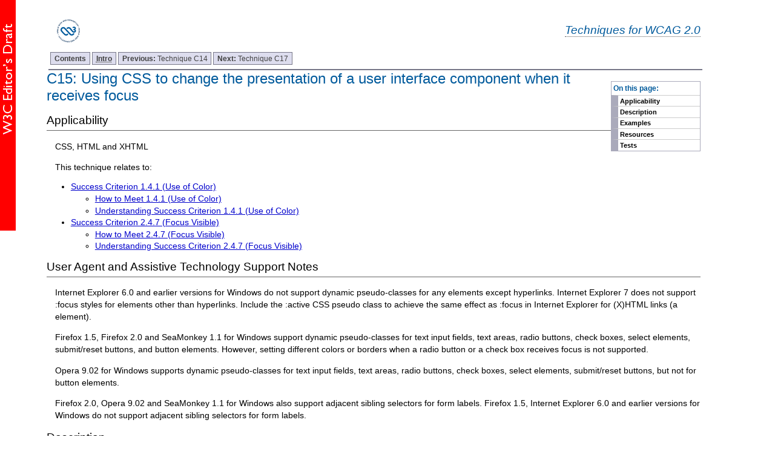

--- FILE ---
content_type: text/html; charset=utf-8
request_url: https://www.w3.org/WAI/GL/2013/WD-WCAG20-TECHS-20130314/C15
body_size: 3212
content:
<?xml version="1.0" encoding="UTF-8"?>
<!DOCTYPE html
  PUBLIC "-//W3C//DTD XHTML 1.0 Transitional//EN" "http://www.w3.org/TR/xhtml1/DTD/xhtml1-transitional.dtd">
<html xmlns="http://www.w3.org/1999/xhtml" lang="en-US" xml:lang="en-US"><head><title>C15: Using CSS to change the presentation of a user interface component when it receives focus | Techniques for WCAG 2.0
              </title><link rel="stylesheet" type="text/css" href="https://www.w3.org/StyleSheets/TR/W3C-ED.css" /><link rel="stylesheet" type="text/css" href="additional.css"/><link rel="stylesheet" type="text/css" href="slicenav.css"/></head><body class="slices"><div id="masthead"><p class="logo"><a href="https://www.w3.org/"><img width="72" height="48" alt="W3C" src="https://www.w3.org/Icons/w3c_home" /></a></p><p class="collectiontitle"><a href="./">Techniques for WCAG 2.0</a></p></div><div id="skipnav"><p class="skipnav"><a href="#maincontent">Skip to Content (Press Enter)</a></p></div><a name="top"> </a><!-- TOP NAVIGATION BAR --><ul id="navigation"><li><strong><a href="Overview.html#contents" title="Table of Contents">Contents</a></strong></li><li><strong><a href="intro.html" title="Introduction to Techniques for WCAG 2.0"><abbr title="Introduction">Intro</abbr></a></strong></li><li><a title="C14: Using em units for font sizes" href="C14.html"><strong>Previous: </strong>
        Technique C14</a></li><li><a title="C17: Scaling form elements which contain text" href="C17.html"><strong>Next: </strong>
        Technique C17</a></li></ul><div class="navtoc"><p>On this page:</p><ul id="navbar"><li><a href="#C15-applicability">Applicability</a></li><li><a href="#C15-description">Description</a></li><li><a href="#C15-examples">Examples</a></li><li><a href="#C15-resources">Resources</a></li><li><a href="#C15-tests">Tests</a></li></ul></div><div class="skiptarget"><a id="maincontent">-</a></div> <h1><a name="C15" id="C15"> </a>C15: Using CSS to change the presentation of a user interface component when it receives focus</h1><div class="applicability"><h2 id="C15-applicability">Applicability</h2><div class="textbody"><p>CSS, HTML and XHTML</p></div></div><p class="referenced">This technique relates to:</p><ul><li><a href="https://www.w3.org/TR/2008/REC-WCAG20-20081211/#visual-audio-contrast-without-color">
				Success Criterion 1.4.1 (Use of Color)</a><ul><li><a href="https://www.w3.org/WAI/WCAG20/quickref/20120103/#visual-audio-contrast-without-color">
						How to Meet 1.4.1 (Use of Color)
					</a></li><li><a href="https://www.w3.org/WAI/GL/2013/WD-UNDERSTANDING-WCAG20-20130314/visual-audio-contrast-without-color.html">
						Understanding Success Criterion 1.4.1 (Use of Color)
					</a></li></ul></li><li><a href="https://www.w3.org/TR/2008/REC-WCAG20-20081211/#navigation-mechanisms-focus-visible">
				Success Criterion 2.4.7 (Focus Visible)</a><ul><li><a href="https://www.w3.org/WAI/WCAG20/quickref/20120103/#navigation-mechanisms-focus-visible">
						How to Meet 2.4.7 (Focus Visible)
					</a></li><li><a href="https://www.w3.org/WAI/GL/2013/WD-UNDERSTANDING-WCAG20-20130314/navigation-mechanisms-focus-visible.html">
						Understanding Success Criterion 2.4.7 (Focus Visible)
					</a></li></ul></li></ul><div class="ua-issues"><h2 class="small-head" id="ua3.8.1"> User Agent and Assistive Technology Support Notes</h2><div class="ua-issue"><p>Internet Explorer 6.0 and earlier versions for Windows do not support dynamic pseudo-classes for any elements except hyperlinks. Internet Explorer 7 does not support :focus styles for elements other than hyperlinks. Include the :active CSS pseudo class to achieve the same effect as :focus in Internet Explorer for (X)HTML links (a element). </p></div><div class="ua-issue"><p>Firefox 1.5, Firefox 2.0 and SeaMonkey 1.1 for Windows support dynamic pseudo-classes for text input fields, text areas, radio buttons, check boxes, select elements, submit/reset buttons, and button elements. However, setting different colors or borders when a radio button or a check box receives focus is not supported. </p></div><div class="ua-issue"><p>Opera 9.02 for Windows supports dynamic pseudo-classes for text input fields, text areas, radio buttons, check boxes, select elements, submit/reset buttons, but not for button elements. </p></div><div class="ua-issue"><p>Firefox 2.0, Opera 9.02 and SeaMonkey 1.1 for Windows also support adjacent sibling selectors for form labels. Firefox 1.5, Internet Explorer 6.0 and earlier versions for Windows do not support adjacent sibling selectors for form labels. </p></div></div><h2 id="C15-description">Description</h2><div class="textbody"><p>The objective of this technique is to demonstrate how visual appearance may be enhanced via style sheets to provide visual feedback when an interactive element has focus or when a user hovers over it using a pointing device. Highlighting the element that has focus or is hovered over can provide information such as the fact that the element is interactive or the scope of the interactive element. </p><p>Providing visual feedback may be possible through more than one mode. Usually, it is attained through using a mouse to hover over the element or a keyboard to tab to the element. </p></div><h2 class="small-head" id="C15-examples">Examples</h2><h3 class="small-head" id="C15-ex1">Example 1: Link elements</h3><div class="example"><div class="textbody"><p>In this example, mouse and keyboard focus indicators have been applied to the link elements. CSS has been used to apply a background color when the link elements receive focus. </p><p>Here is the content to be displayed:</p></div><div class="code"><p><strong>Example Code:</strong></p><pre><code>
&lt;ul id="mainnav"&gt;
  &lt;li class="page_item"&gt;Home&lt;/li&gt;
  &lt;li class="page_item"&gt;&lt;a href="/services"&gt;Services&lt;/a&gt;&lt;/li&gt;
  &lt;li class="page_item"&gt;&lt;a href="/projects"&gt;Projects&lt;/a&gt;&lt;/li&gt;
  &lt;li class="page_item"&gt;&lt;a href="/demos"&gt;Demos&lt;/a&gt;&lt;/li&gt;
  &lt;li class="page_item"&gt;&lt;a href="/about-us"&gt;About us&lt;/a&gt;&lt;/li&gt;
  &lt;li class="page_item"&gt;&lt;a href="/contact-us"&gt;Contact us&lt;/a&gt;&lt;/li&gt;
  &lt;li class="page_item"&gt;&lt;a href="/links"&gt;Links&lt;/a&gt;&lt;/li&gt;
&lt;/ul&gt;</code></pre></div><div class="textbody"><p>Here is the CSS that changes the background color for the above elements when they receive mouse or keyboard focus:</p></div><div class="code"><p><strong>Example Code:</strong></p><pre><code>
#mainnav a:hover, #mainnav a:active, #mainnav a:focus {
  background-color: #DCFFFF;
  color:#000066;
}</code></pre></div></div><h3 class="small-head" id="C15-ex2">Example 2: Highlighting elements that receive focus</h3><div class="example"><div class="textbody"><p>In this example, the :focus pseudo-class is used to change the style applied to input fields when they receive focus by changing the background color. </p></div><div class="code"><p><strong>Example Code:</strong></p><pre><code>
&lt;html&gt;
  &lt;head&gt;
    &lt;style type="text/css"&gt;
      input.text:focus {
        background-color: #7FFF00; 
        color: #000;
      }
      input[type=checkbox]:focus + label, input[type=radio]:focus + label {
        background-color: #FF6; 
        color: #000; 
      }
    &lt;/style&gt;
  &lt;/head&gt;
  &lt;body&gt;
    &lt;form method="post" action="form.php"&gt;
      &lt;p&gt;&lt;label for="fname"&gt;Name: &lt;/label&gt;
        &lt;input class="text" type="text" name="fname" id="fname" /&gt;
      &lt;/p&gt;
      &lt;p&gt;
        &lt;input type="radio" name="sex" value="male" id="sm" /&gt; &lt;label for="sm"&gt;Male&lt;/label&gt;&lt;br /&gt;
        &lt;input type="radio" name="sex" value="female" id="sf" /&gt; &lt;label for="sf"&gt;Female&lt;/label&gt;
      &lt;p&gt;
    &lt;/form&gt;
  &lt;/body&gt;
&lt;/html&gt;

            </code></pre></div><div class="textbody"><p>Here is a working example of this code: <a href="working-examples/C15/focus-pseudo-class.html">Example of highlighting elements that receive focus</a>.</p></div></div><h2 id="C15-resources">Resources</h2><div class="textbody"><p>Resources are for information purposes only, no endorsement implied.</p><ul><li><p> <a href="https://www.w3.org/TR/CSS2/selector.html#dynamic-pseudo-classes">CSS 2.0: 5.11.3 The dynamic pseudo-classes: :hover, :active, and :focus</a>
								</p></li><li><p> <a href="https://www.w3.org/TR/CSS2/selector.html#adjacent-selectors">CSS 2.0: 5.7 Adjacent sibling selectors</a> </p></li></ul></div><h2 id="C15-tests">Tests</h2><div class="textbody"><h3 class="small-head" id="C15-procedure">Procedure</h3><p>For each element able to attain focus: </p><ol class="enumar"><li><p>Using a mouse, hover over the element. </p></li><li><p>Check that the background or border changes color. </p></li><li><p>Move the mouse away from the object before attempting keyboard focus. </p></li><li><p>Using a keyboard, tab to the element.</p></li><li><p>Check that the background or border changes color.</p></li><li><p>Check that the background or border changes in color are removed when the element loses focus.</p></li></ol><h3 class="small-head" id="C15-results">Expected Results</h3><ul><li><p>Checks #2, #5 and #6 are true.</p></li></ul><p>If this is a sufficient technique for a success criterion, failing this test procedure does not necessarily mean that the success criterion has not been satisfied in some other way, only that this technique has not been successfully implemented and can not be used to claim conformance.</p></div><!-- BOTTOM NAVIGATION BAR --><ul id="navigationbottom"><li><strong><a href="#top">Top</a></strong></li><li><strong><a href="Overview.html#contents" title="Table of Contents">Contents</a></strong></li><li><strong><a href="intro.html" title="Introduction to Techniques for WCAG 2.0"><abbr title="Introduction">Intro</abbr></a></strong></li><li><a title="C14: Using em units for font sizes" href="C14.html"><strong>Previous: </strong>
        Technique C14</a></li><li><a title="C17: Scaling form elements which contain text" href="C17.html"><strong>Next: </strong>
        Technique C17</a></li></ul><div class="footer"><p class="copyright">This Web page is part of <a href="Overview.html">Techniques and Failures for Web Content Accessibility Guidelines 2.0</a>. The entire document is also available as a <a href="complete.html">single HTML file</a>. See the <a href="https://www.w3.org/WAI/intro/wcag20">The WCAG 2.0 Documents</a> for an explanation of how this document fits in with other Web Content Accessibility Guidelines (WCAG) 2.0 documents. <span class="diff-add"><span>To send public comments, please follow the <a href="https://www.w3.org/WAI/WCAG20/comments/">Instructions for Commenting on WCAG 2.0 Documents</a>.</span></span></p><p class="copyright"><a href="https://www.w3.org/Consortium/Legal/ipr-notice#Copyright">Copyright</a> © 2013 <a href="https://www.w3.org/"><acronym title="World Wide Web Consortium">W3C</acronym></a><sup>®</sup> (<a href="http://www.csail.mit.edu/"><acronym title="Massachusetts Institute of Technology">MIT</acronym></a>, <a href="http://www.ercim.eu/"><acronym title="European Research Consortium for Informatics and Mathematics">ERCIM</acronym></a>, <a href="http://www.keio.ac.jp/">Keio</a>, <a href="http://ev.buaa.edu.cn/">Beihang</a>), All Rights Reserved. W3C <a href="https://www.w3.org/Consortium/Legal/ipr-notice#Legal_Disclaimer">liability</a>, <a href="https://www.w3.org/Consortium/Legal/ipr-notice#W3C_Trademarks">trademark</a> and <a href="https://www.w3.org/Consortium/Legal/copyright-documents">document use</a> rules apply.</p></div></body></html>